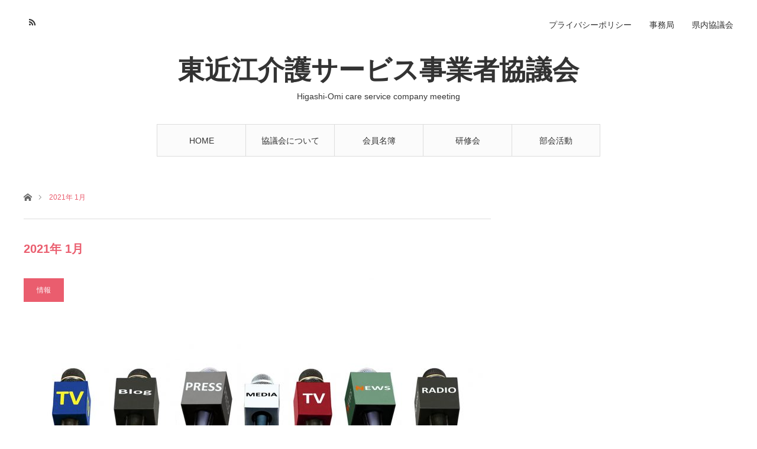

--- FILE ---
content_type: text/html; charset=UTF-8
request_url: http://higashiomi-kaigoservice.com/2021/01/
body_size: 9217
content:
<!DOCTYPE html>
<html class="pc" lang="ja">
<head>
<meta charset="UTF-8">
<!--[if IE]><meta http-equiv="X-UA-Compatible" content="IE=edge"><![endif]-->
<meta name="viewport" content="width=device-width">
<title>2021年 1月の記事一覧</title>
<meta name="description" content="2021年 1月の記事一覧">
<link rel="pingback" href="http://higashiomi-kaigoservice.com/xmlrpc.php">
<link rel="shortcut icon" href="http://higashiomi-kaigoservice.com/wp-content/uploads/2020/03/logo3-blue.png">
<meta name='robots' content='max-image-preview:large' />
	<style>img:is([sizes="auto" i], [sizes^="auto," i]) { contain-intrinsic-size: 3000px 1500px }</style>
	<link rel="alternate" type="application/rss+xml" title="東近江介護サービス事業者協議会 &raquo; フィード" href="http://higashiomi-kaigoservice.com/feed/" />
<link rel="alternate" type="application/rss+xml" title="東近江介護サービス事業者協議会 &raquo; コメントフィード" href="http://higashiomi-kaigoservice.com/comments/feed/" />
<script type="text/javascript">
/* <![CDATA[ */
window._wpemojiSettings = {"baseUrl":"https:\/\/s.w.org\/images\/core\/emoji\/16.0.1\/72x72\/","ext":".png","svgUrl":"https:\/\/s.w.org\/images\/core\/emoji\/16.0.1\/svg\/","svgExt":".svg","source":{"concatemoji":"http:\/\/higashiomi-kaigoservice.com\/wp-includes\/js\/wp-emoji-release.min.js?ver=6.8.3"}};
/*! This file is auto-generated */
!function(s,n){var o,i,e;function c(e){try{var t={supportTests:e,timestamp:(new Date).valueOf()};sessionStorage.setItem(o,JSON.stringify(t))}catch(e){}}function p(e,t,n){e.clearRect(0,0,e.canvas.width,e.canvas.height),e.fillText(t,0,0);var t=new Uint32Array(e.getImageData(0,0,e.canvas.width,e.canvas.height).data),a=(e.clearRect(0,0,e.canvas.width,e.canvas.height),e.fillText(n,0,0),new Uint32Array(e.getImageData(0,0,e.canvas.width,e.canvas.height).data));return t.every(function(e,t){return e===a[t]})}function u(e,t){e.clearRect(0,0,e.canvas.width,e.canvas.height),e.fillText(t,0,0);for(var n=e.getImageData(16,16,1,1),a=0;a<n.data.length;a++)if(0!==n.data[a])return!1;return!0}function f(e,t,n,a){switch(t){case"flag":return n(e,"\ud83c\udff3\ufe0f\u200d\u26a7\ufe0f","\ud83c\udff3\ufe0f\u200b\u26a7\ufe0f")?!1:!n(e,"\ud83c\udde8\ud83c\uddf6","\ud83c\udde8\u200b\ud83c\uddf6")&&!n(e,"\ud83c\udff4\udb40\udc67\udb40\udc62\udb40\udc65\udb40\udc6e\udb40\udc67\udb40\udc7f","\ud83c\udff4\u200b\udb40\udc67\u200b\udb40\udc62\u200b\udb40\udc65\u200b\udb40\udc6e\u200b\udb40\udc67\u200b\udb40\udc7f");case"emoji":return!a(e,"\ud83e\udedf")}return!1}function g(e,t,n,a){var r="undefined"!=typeof WorkerGlobalScope&&self instanceof WorkerGlobalScope?new OffscreenCanvas(300,150):s.createElement("canvas"),o=r.getContext("2d",{willReadFrequently:!0}),i=(o.textBaseline="top",o.font="600 32px Arial",{});return e.forEach(function(e){i[e]=t(o,e,n,a)}),i}function t(e){var t=s.createElement("script");t.src=e,t.defer=!0,s.head.appendChild(t)}"undefined"!=typeof Promise&&(o="wpEmojiSettingsSupports",i=["flag","emoji"],n.supports={everything:!0,everythingExceptFlag:!0},e=new Promise(function(e){s.addEventListener("DOMContentLoaded",e,{once:!0})}),new Promise(function(t){var n=function(){try{var e=JSON.parse(sessionStorage.getItem(o));if("object"==typeof e&&"number"==typeof e.timestamp&&(new Date).valueOf()<e.timestamp+604800&&"object"==typeof e.supportTests)return e.supportTests}catch(e){}return null}();if(!n){if("undefined"!=typeof Worker&&"undefined"!=typeof OffscreenCanvas&&"undefined"!=typeof URL&&URL.createObjectURL&&"undefined"!=typeof Blob)try{var e="postMessage("+g.toString()+"("+[JSON.stringify(i),f.toString(),p.toString(),u.toString()].join(",")+"));",a=new Blob([e],{type:"text/javascript"}),r=new Worker(URL.createObjectURL(a),{name:"wpTestEmojiSupports"});return void(r.onmessage=function(e){c(n=e.data),r.terminate(),t(n)})}catch(e){}c(n=g(i,f,p,u))}t(n)}).then(function(e){for(var t in e)n.supports[t]=e[t],n.supports.everything=n.supports.everything&&n.supports[t],"flag"!==t&&(n.supports.everythingExceptFlag=n.supports.everythingExceptFlag&&n.supports[t]);n.supports.everythingExceptFlag=n.supports.everythingExceptFlag&&!n.supports.flag,n.DOMReady=!1,n.readyCallback=function(){n.DOMReady=!0}}).then(function(){return e}).then(function(){var e;n.supports.everything||(n.readyCallback(),(e=n.source||{}).concatemoji?t(e.concatemoji):e.wpemoji&&e.twemoji&&(t(e.twemoji),t(e.wpemoji)))}))}((window,document),window._wpemojiSettings);
/* ]]> */
</script>
<link rel='stylesheet' id='style-css' href='http://higashiomi-kaigoservice.com/wp-content/themes/angel_tcd047/style.css?ver=1.4.2' type='text/css' media='all' />
<style id='wp-emoji-styles-inline-css' type='text/css'>

	img.wp-smiley, img.emoji {
		display: inline !important;
		border: none !important;
		box-shadow: none !important;
		height: 1em !important;
		width: 1em !important;
		margin: 0 0.07em !important;
		vertical-align: -0.1em !important;
		background: none !important;
		padding: 0 !important;
	}
</style>
<link rel='stylesheet' id='wp-block-library-css' href='http://higashiomi-kaigoservice.com/wp-includes/css/dist/block-library/style.min.css?ver=6.8.3' type='text/css' media='all' />
<style id='classic-theme-styles-inline-css' type='text/css'>
/*! This file is auto-generated */
.wp-block-button__link{color:#fff;background-color:#32373c;border-radius:9999px;box-shadow:none;text-decoration:none;padding:calc(.667em + 2px) calc(1.333em + 2px);font-size:1.125em}.wp-block-file__button{background:#32373c;color:#fff;text-decoration:none}
</style>
<style id='global-styles-inline-css' type='text/css'>
:root{--wp--preset--aspect-ratio--square: 1;--wp--preset--aspect-ratio--4-3: 4/3;--wp--preset--aspect-ratio--3-4: 3/4;--wp--preset--aspect-ratio--3-2: 3/2;--wp--preset--aspect-ratio--2-3: 2/3;--wp--preset--aspect-ratio--16-9: 16/9;--wp--preset--aspect-ratio--9-16: 9/16;--wp--preset--color--black: #000000;--wp--preset--color--cyan-bluish-gray: #abb8c3;--wp--preset--color--white: #ffffff;--wp--preset--color--pale-pink: #f78da7;--wp--preset--color--vivid-red: #cf2e2e;--wp--preset--color--luminous-vivid-orange: #ff6900;--wp--preset--color--luminous-vivid-amber: #fcb900;--wp--preset--color--light-green-cyan: #7bdcb5;--wp--preset--color--vivid-green-cyan: #00d084;--wp--preset--color--pale-cyan-blue: #8ed1fc;--wp--preset--color--vivid-cyan-blue: #0693e3;--wp--preset--color--vivid-purple: #9b51e0;--wp--preset--gradient--vivid-cyan-blue-to-vivid-purple: linear-gradient(135deg,rgba(6,147,227,1) 0%,rgb(155,81,224) 100%);--wp--preset--gradient--light-green-cyan-to-vivid-green-cyan: linear-gradient(135deg,rgb(122,220,180) 0%,rgb(0,208,130) 100%);--wp--preset--gradient--luminous-vivid-amber-to-luminous-vivid-orange: linear-gradient(135deg,rgba(252,185,0,1) 0%,rgba(255,105,0,1) 100%);--wp--preset--gradient--luminous-vivid-orange-to-vivid-red: linear-gradient(135deg,rgba(255,105,0,1) 0%,rgb(207,46,46) 100%);--wp--preset--gradient--very-light-gray-to-cyan-bluish-gray: linear-gradient(135deg,rgb(238,238,238) 0%,rgb(169,184,195) 100%);--wp--preset--gradient--cool-to-warm-spectrum: linear-gradient(135deg,rgb(74,234,220) 0%,rgb(151,120,209) 20%,rgb(207,42,186) 40%,rgb(238,44,130) 60%,rgb(251,105,98) 80%,rgb(254,248,76) 100%);--wp--preset--gradient--blush-light-purple: linear-gradient(135deg,rgb(255,206,236) 0%,rgb(152,150,240) 100%);--wp--preset--gradient--blush-bordeaux: linear-gradient(135deg,rgb(254,205,165) 0%,rgb(254,45,45) 50%,rgb(107,0,62) 100%);--wp--preset--gradient--luminous-dusk: linear-gradient(135deg,rgb(255,203,112) 0%,rgb(199,81,192) 50%,rgb(65,88,208) 100%);--wp--preset--gradient--pale-ocean: linear-gradient(135deg,rgb(255,245,203) 0%,rgb(182,227,212) 50%,rgb(51,167,181) 100%);--wp--preset--gradient--electric-grass: linear-gradient(135deg,rgb(202,248,128) 0%,rgb(113,206,126) 100%);--wp--preset--gradient--midnight: linear-gradient(135deg,rgb(2,3,129) 0%,rgb(40,116,252) 100%);--wp--preset--font-size--small: 13px;--wp--preset--font-size--medium: 20px;--wp--preset--font-size--large: 36px;--wp--preset--font-size--x-large: 42px;--wp--preset--spacing--20: 0.44rem;--wp--preset--spacing--30: 0.67rem;--wp--preset--spacing--40: 1rem;--wp--preset--spacing--50: 1.5rem;--wp--preset--spacing--60: 2.25rem;--wp--preset--spacing--70: 3.38rem;--wp--preset--spacing--80: 5.06rem;--wp--preset--shadow--natural: 6px 6px 9px rgba(0, 0, 0, 0.2);--wp--preset--shadow--deep: 12px 12px 50px rgba(0, 0, 0, 0.4);--wp--preset--shadow--sharp: 6px 6px 0px rgba(0, 0, 0, 0.2);--wp--preset--shadow--outlined: 6px 6px 0px -3px rgba(255, 255, 255, 1), 6px 6px rgba(0, 0, 0, 1);--wp--preset--shadow--crisp: 6px 6px 0px rgba(0, 0, 0, 1);}:where(.is-layout-flex){gap: 0.5em;}:where(.is-layout-grid){gap: 0.5em;}body .is-layout-flex{display: flex;}.is-layout-flex{flex-wrap: wrap;align-items: center;}.is-layout-flex > :is(*, div){margin: 0;}body .is-layout-grid{display: grid;}.is-layout-grid > :is(*, div){margin: 0;}:where(.wp-block-columns.is-layout-flex){gap: 2em;}:where(.wp-block-columns.is-layout-grid){gap: 2em;}:where(.wp-block-post-template.is-layout-flex){gap: 1.25em;}:where(.wp-block-post-template.is-layout-grid){gap: 1.25em;}.has-black-color{color: var(--wp--preset--color--black) !important;}.has-cyan-bluish-gray-color{color: var(--wp--preset--color--cyan-bluish-gray) !important;}.has-white-color{color: var(--wp--preset--color--white) !important;}.has-pale-pink-color{color: var(--wp--preset--color--pale-pink) !important;}.has-vivid-red-color{color: var(--wp--preset--color--vivid-red) !important;}.has-luminous-vivid-orange-color{color: var(--wp--preset--color--luminous-vivid-orange) !important;}.has-luminous-vivid-amber-color{color: var(--wp--preset--color--luminous-vivid-amber) !important;}.has-light-green-cyan-color{color: var(--wp--preset--color--light-green-cyan) !important;}.has-vivid-green-cyan-color{color: var(--wp--preset--color--vivid-green-cyan) !important;}.has-pale-cyan-blue-color{color: var(--wp--preset--color--pale-cyan-blue) !important;}.has-vivid-cyan-blue-color{color: var(--wp--preset--color--vivid-cyan-blue) !important;}.has-vivid-purple-color{color: var(--wp--preset--color--vivid-purple) !important;}.has-black-background-color{background-color: var(--wp--preset--color--black) !important;}.has-cyan-bluish-gray-background-color{background-color: var(--wp--preset--color--cyan-bluish-gray) !important;}.has-white-background-color{background-color: var(--wp--preset--color--white) !important;}.has-pale-pink-background-color{background-color: var(--wp--preset--color--pale-pink) !important;}.has-vivid-red-background-color{background-color: var(--wp--preset--color--vivid-red) !important;}.has-luminous-vivid-orange-background-color{background-color: var(--wp--preset--color--luminous-vivid-orange) !important;}.has-luminous-vivid-amber-background-color{background-color: var(--wp--preset--color--luminous-vivid-amber) !important;}.has-light-green-cyan-background-color{background-color: var(--wp--preset--color--light-green-cyan) !important;}.has-vivid-green-cyan-background-color{background-color: var(--wp--preset--color--vivid-green-cyan) !important;}.has-pale-cyan-blue-background-color{background-color: var(--wp--preset--color--pale-cyan-blue) !important;}.has-vivid-cyan-blue-background-color{background-color: var(--wp--preset--color--vivid-cyan-blue) !important;}.has-vivid-purple-background-color{background-color: var(--wp--preset--color--vivid-purple) !important;}.has-black-border-color{border-color: var(--wp--preset--color--black) !important;}.has-cyan-bluish-gray-border-color{border-color: var(--wp--preset--color--cyan-bluish-gray) !important;}.has-white-border-color{border-color: var(--wp--preset--color--white) !important;}.has-pale-pink-border-color{border-color: var(--wp--preset--color--pale-pink) !important;}.has-vivid-red-border-color{border-color: var(--wp--preset--color--vivid-red) !important;}.has-luminous-vivid-orange-border-color{border-color: var(--wp--preset--color--luminous-vivid-orange) !important;}.has-luminous-vivid-amber-border-color{border-color: var(--wp--preset--color--luminous-vivid-amber) !important;}.has-light-green-cyan-border-color{border-color: var(--wp--preset--color--light-green-cyan) !important;}.has-vivid-green-cyan-border-color{border-color: var(--wp--preset--color--vivid-green-cyan) !important;}.has-pale-cyan-blue-border-color{border-color: var(--wp--preset--color--pale-cyan-blue) !important;}.has-vivid-cyan-blue-border-color{border-color: var(--wp--preset--color--vivid-cyan-blue) !important;}.has-vivid-purple-border-color{border-color: var(--wp--preset--color--vivid-purple) !important;}.has-vivid-cyan-blue-to-vivid-purple-gradient-background{background: var(--wp--preset--gradient--vivid-cyan-blue-to-vivid-purple) !important;}.has-light-green-cyan-to-vivid-green-cyan-gradient-background{background: var(--wp--preset--gradient--light-green-cyan-to-vivid-green-cyan) !important;}.has-luminous-vivid-amber-to-luminous-vivid-orange-gradient-background{background: var(--wp--preset--gradient--luminous-vivid-amber-to-luminous-vivid-orange) !important;}.has-luminous-vivid-orange-to-vivid-red-gradient-background{background: var(--wp--preset--gradient--luminous-vivid-orange-to-vivid-red) !important;}.has-very-light-gray-to-cyan-bluish-gray-gradient-background{background: var(--wp--preset--gradient--very-light-gray-to-cyan-bluish-gray) !important;}.has-cool-to-warm-spectrum-gradient-background{background: var(--wp--preset--gradient--cool-to-warm-spectrum) !important;}.has-blush-light-purple-gradient-background{background: var(--wp--preset--gradient--blush-light-purple) !important;}.has-blush-bordeaux-gradient-background{background: var(--wp--preset--gradient--blush-bordeaux) !important;}.has-luminous-dusk-gradient-background{background: var(--wp--preset--gradient--luminous-dusk) !important;}.has-pale-ocean-gradient-background{background: var(--wp--preset--gradient--pale-ocean) !important;}.has-electric-grass-gradient-background{background: var(--wp--preset--gradient--electric-grass) !important;}.has-midnight-gradient-background{background: var(--wp--preset--gradient--midnight) !important;}.has-small-font-size{font-size: var(--wp--preset--font-size--small) !important;}.has-medium-font-size{font-size: var(--wp--preset--font-size--medium) !important;}.has-large-font-size{font-size: var(--wp--preset--font-size--large) !important;}.has-x-large-font-size{font-size: var(--wp--preset--font-size--x-large) !important;}
:where(.wp-block-post-template.is-layout-flex){gap: 1.25em;}:where(.wp-block-post-template.is-layout-grid){gap: 1.25em;}
:where(.wp-block-columns.is-layout-flex){gap: 2em;}:where(.wp-block-columns.is-layout-grid){gap: 2em;}
:root :where(.wp-block-pullquote){font-size: 1.5em;line-height: 1.6;}
</style>
<link rel='stylesheet' id='tablepress-default-css' href='http://higashiomi-kaigoservice.com/wp-content/plugins/tablepress/css/build/default.css?ver=2.4.4' type='text/css' media='all' />
<script type="text/javascript" src="http://higashiomi-kaigoservice.com/wp-includes/js/jquery/jquery.min.js?ver=3.7.1" id="jquery-core-js"></script>
<script type="text/javascript" src="http://higashiomi-kaigoservice.com/wp-includes/js/jquery/jquery-migrate.min.js?ver=3.4.1" id="jquery-migrate-js"></script>
<link rel="https://api.w.org/" href="http://higashiomi-kaigoservice.com/wp-json/" />
<link rel="stylesheet" href="http://higashiomi-kaigoservice.com/wp-content/themes/angel_tcd047/css/design-plus.css?ver=1.4.2">
<link rel="stylesheet" href="http://higashiomi-kaigoservice.com/wp-content/themes/angel_tcd047/css/sns-botton.css?ver=1.4.2">

<link rel="stylesheet" media="screen and (max-width:1220px)" href="http://higashiomi-kaigoservice.com/wp-content/themes/angel_tcd047/css/responsive.css?ver=1.4.2">
<link rel="stylesheet" media="screen and (max-width:1220px)" href="http://higashiomi-kaigoservice.com/wp-content/themes/angel_tcd047/css/footer-bar.css?ver=1.4.2">

<script src="http://higashiomi-kaigoservice.com/wp-content/themes/angel_tcd047/js/jquery.easing.1.3.js?ver=1.4.2"></script>
<script src="http://higashiomi-kaigoservice.com/wp-content/themes/angel_tcd047/js/jscript.js?ver=1.4.2"></script>
<script src="http://higashiomi-kaigoservice.com/wp-content/themes/angel_tcd047/js/comment.js?ver=1.4.2"></script>

<script src="http://higashiomi-kaigoservice.com/wp-content/themes/angel_tcd047/js/jscript_responsive.js?ver=1.4.2"></script>
<script src="http://higashiomi-kaigoservice.com/wp-content/themes/angel_tcd047/js/footer-bar.js?ver=1.4.2"></script>

<script src="http://higashiomi-kaigoservice.com/wp-content/themes/angel_tcd047/js/header_fix.js?ver=1.4.2"></script>

<style type="text/css">

body, input, textarea { font-family: Arial, "ヒラギノ角ゴ ProN W3", "Hiragino Kaku Gothic ProN", "メイリオ", Meiryo, sans-serif; }

.rich_font { font-family: "Hiragino Sans", "ヒラギノ角ゴ ProN", "Hiragino Kaku Gothic ProN", "游ゴシック", YuGothic, "メイリオ", Meiryo, sans-serif; font-weight: 100; }


body { font-size:14px; }

.pc #header .logo { font-size:45px; }
.mobile #header .logo { font-size:18px; }



#related_post li a.image, .styled_post_list1 .image, .styled_post_list2 .image, .styled_post_list3 .image, .post_list .image, .page_post_list .image {
  overflow: hidden;
}
#related_post li a.image img, .styled_post_list1 .image img, .styled_post_list2 .image img, .styled_post_list3 .image img, .post_list .image img, .page_post_list .image img {
  width:100%; height:auto;
  -webkit-transition: all 0.75s ease; -moz-transition: all 0.75s ease; transition: all 0.75s ease;
  -webkit-backface-visibility:hidden; backface-visibility:hidden;
}
#related_post li a.image:hover img, .styled_post_list1 .image:hover img, .styled_post_list2 .image:hover img, .styled_post_list3 .image:hover img, .post_list .image:hover img, .page_post_list .image:hover img {
  -webkit-transform: scale(1.2); -moz-transform: scale(1.2); -ms-transform: scale(1.2); -o-transform: scale(1.2); transform: scale(1.2);
}

a:hover, .post_list_headline, #page_header .headline, #related_post li .title a:hover, .side_widget .styled_post_list1 .title:hover, .widget_tab_post_list_button a, .side_headline, .footer_headline, #related_post .headline, #comment_headline, .page_post_list .meta a:hover, .page_post_list .headline,
  .pc #global_menu > ul > li.current-menu-item > a, #header_menu li.current-menu-item a, #footer_menu li.current-menu-item a, #footer_slider .slick-arrow:hover:before, #footer_slider_wrap .headline, #bread_crumb li.last, #profile_page_top .user_name, .styled_post_list2 .meta a:hover, .styled_post_list3 .meta li a:hover,
    .pc #header .logo a:hover, #comment_header ul li a:hover, .pc #global_menu > ul > li.active > a, #header_text .logo a:hover, #bread_crumb li.home a:hover:before, #bread_crumb li a:hover, .tcdw_menu_widget .menu_headline, .post_list .meta a:hover, #header_slider .category a:hover, .post_list .large_item .title a:hover, #post_title_area .meta li a:hover
      { color:#EA5D6E; }

.pc #global_menu a:hover, .pc #global_menu > ul > li.active > a, #return_top a:hover, .next_page_link a:hover, .collapse_category_list li a:hover .count, .slick-arrow:hover, .page_navi a:hover, .page_navi p.back a:hover,
  #wp-calendar td a:hover, #wp-calendar #prev a:hover, #wp-calendar #next a:hover, .widget_search #search-btn input:hover, .widget_search #searchsubmit:hover, .side_widget.google_search #searchsubmit:hover,
    #submit_comment:hover, #comment_header ul li a:hover, #comment_header ul li.comment_switch_active a, #comment_header #comment_closed p, #post_pagination a:hover,
      #header_slider .slick-dots button:hover::before, #header_slider .slick-dots .slick-active button::before, .mobile a.menu_button:hover, .mobile #global_menu li a:hover,
        .tcd_user_profile_widget .button a:hover, .mobile #return_top a, .pb_functional_comparison_title, .pb_price_table_title
          { background-color:#EA5D6E !important; }

#comment_textarea textarea:focus, #guest_info input:focus, #comment_header ul li a:hover, #comment_header ul li.comment_switch_active a, #comment_header #comment_closed p, .page_navi a:hover, .page_navi p.back a:hover, #post_pagination a:hover, .pc #global_menu a:hover, .pc #global_menu > ul > li.active > a, .pc #global_menu > ul > li:last-child > a:hover, .pc #global_menu > ul > li.active:last-child > a
  { border-color:#EA5D6E; }

.pc #global_menu > ul > li:hover + li a { border-left-color:#EA5D6E;}

#comment_header ul li.comment_switch_active a:after, #comment_header #comment_closed p:after
  { border-color:#EA5D6E transparent transparent transparent; }

.collapse_category_list li a:before { border-color: transparent transparent transparent #EA5D6E; }

.pc #global_menu > ul > li > a, .pc .header_fix #header {
  background-color:rgba(251,251,251,1);
  border-color:#DDDDDD;
  color:#333333;
}
.pc .header_fix #global_menu > ul > li > a { background:none; }
.pc #global_menu > ul > li:last-child > a {
  border-color:#DDDDDD;
}
.pc .home #global_menu > ul > li.current-menu-item > a {
  color:#333333;
}
@media screen and (max-width:1220px) {
  #header_inner {
    background-color:rgba(251,251,251,1);
    border-color:#DDDDDD;
  }
  a.menu_button:before, #logo_text a {
    color:#333333;
  }
}




</style>

<script type="text/javascript" src="http://higashiomi-kaigoservice.com/wp-content/themes/angel_tcd047/js/jquery.infinitescroll.min.js"></script>
<script type="text/javascript">
  jQuery(document).ready(function($){
    $('#ajax_load_post_list').infinitescroll({
      navSelector  : '#load_post',
      nextSelector : '#load_post a',
      itemSelector : '.ajax_item',
      animate      : true,
      extraScrollPx: 300,
      errorCallback: function() { 
          $('#infscr-loading').animate({opacity: 0.8},1000).fadeOut('normal');
      },
      loading: {
          msgText : '記事をロード中',
          finishedMsg : 'これ以上記事はございません',
          img : 'http://higashiomi-kaigoservice.com/wp-content/themes/angel_tcd047/img/common/loader.gif'
      }
    },function(arrayOfNewElems){
        $(arrayOfNewElems).hide();
        $(arrayOfNewElems).fadeIn('slow');
        $('#load_post a').show();
    });
    $(window).unbind('.infscr');
    $('#load_post a').click(function(){
      $('#load_post a').hide();
      $('#ajax_load_post_list').infinitescroll('retrieve');
      $('#load_post').show();
      return false;
    });
  });
</script>

</head>
<body id="body" class="archive date wp-theme-angel_tcd047 fix_top mobile_header_fix">


 <div id="header">
  <div id="header_inner" class="clearfix">
   <div id="logo_text">
 <h1 class="logo"><a href="http://higashiomi-kaigoservice.com/">東近江介護サービス事業者協議会</a></h1>
 <h2 class="tagline" style="font-size:14px;">Higashi-Omi care service company meeting</h2></div>
      <div id="global_menu">
    <ul id="menu-%e3%83%a1%e3%82%a4%e3%83%b3%e3%83%a1%e3%83%8b%e3%83%a5%e3%83%bc" class="menu"><li id="menu-item-481" class="menu-item menu-item-type-custom menu-item-object-custom menu-item-home menu-item-481"><a href="http://higashiomi-kaigoservice.com">HOME</a></li>
<li id="menu-item-38" class="menu-item menu-item-type-post_type menu-item-object-page menu-item-has-children menu-item-38"><a href="http://higashiomi-kaigoservice.com/%e5%8d%94%e8%ad%b0%e4%bc%9a%e3%81%ab%e3%81%a4%e3%81%84%e3%81%a6/">協議会について</a>
<ul class="sub-menu">
	<li id="menu-item-199" class="menu-item menu-item-type-post_type menu-item-object-page menu-item-199"><a href="http://higashiomi-kaigoservice.com/yakuinmeibo/">役員名簿</a></li>
	<li id="menu-item-141" class="menu-item menu-item-type-post_type menu-item-object-page menu-item-141"><a href="http://higashiomi-kaigoservice.com/kiyaku/">協議会規約</a></li>
	<li id="menu-item-92" class="menu-item menu-item-type-post_type menu-item-object-page menu-item-92"><a href="http://higashiomi-kaigoservice.com/moushikomi/">入会申し込み</a></li>
</ul>
</li>
<li id="menu-item-37" class="menu-item menu-item-type-post_type menu-item-object-page menu-item-37"><a href="http://higashiomi-kaigoservice.com/kaiinmeibo/">会員名簿</a></li>
<li id="menu-item-39" class="menu-item menu-item-type-post_type menu-item-object-page menu-item-39"><a href="http://higashiomi-kaigoservice.com/%e7%a0%94%e4%bf%ae%e4%bc%9a/">研修会</a></li>
<li id="menu-item-40" class="menu-item menu-item-type-post_type menu-item-object-page menu-item-40"><a href="http://higashiomi-kaigoservice.com/%e9%83%a8%e4%bc%9a%e6%b4%bb%e5%8b%95/">部会活動</a></li>
</ul>       </div>
   <a href="#" class="menu_button"><span>menu</span></a>
         <div id="header_menu">
    <ul id="menu-%e3%83%98%e3%83%83%e3%83%80%e3%83%bc%e3%83%a1%e3%83%8b%e3%83%a5%e3%83%bc" class="menu"><li id="menu-item-44" class="menu-item menu-item-type-post_type menu-item-object-page menu-item-44"><a href="http://higashiomi-kaigoservice.com/%e3%83%97%e3%83%a9%e3%82%a4%e3%83%90%e3%82%b7%e3%83%bc%e3%83%9d%e3%83%aa%e3%82%b7%e3%83%bc/">プライバシーポリシー</a></li>
<li id="menu-item-107" class="menu-item menu-item-type-post_type menu-item-object-page menu-item-107"><a href="http://higashiomi-kaigoservice.com/%e4%ba%8b%e5%8b%99%e5%b1%80/">事務局</a></li>
<li id="menu-item-114" class="menu-item menu-item-type-post_type menu-item-object-page menu-item-114"><a href="http://higashiomi-kaigoservice.com/%e7%9c%8c%e5%86%85%e5%8d%94%e8%ad%b0%e4%bc%9a/">県内協議会</a></li>
</ul>   </div>
         <ul id="header_social_link" class="social_link clearfix">
                        <li class="rss"><a class="target_blank" href="http://higashiomi-kaigoservice.com/feed/">RSS</a></li>   </ul>
     </div>
 </div><!-- END #header -->

 
 <div id="main_contents" class="clearfix">

<div id="bread_crumb">

<ul class="clearfix">
 <li class="home"><a href="http://higashiomi-kaigoservice.com/"><span>ホーム</span></a></li>
 <li class="last">2021年 1月</li>
</ul>

</div>
<div id="main_col">

 <div id="left_col">

  <div id="page_header">

      <h2 class="headline">2021年 1月 </h2>

   
  </div><!-- END #page_header -->

  <div id="archive_post">
   <div class="post_list clearfix" id="ajax_load_post_list">
        <article class="large_item ajax_item">
     <p class="category"><a style="background:#EA5D6E" href="http://higashiomi-kaigoservice.com/category/%e6%83%85%e5%a0%b1/">情報</a>
</p>     <div class="image_area">
      <h4 class="title"><a href="http://higashiomi-kaigoservice.com/2021/01/08/%e8%ad%a6%e6%88%92%e3%82%b9%e3%83%86%e3%83%bc%e3%82%b8%e3%80%801%e6%9c%885%e6%97%a5%e7%81%ab/" title="警戒ステージ　1月5日(火)">警戒ステージ　1月5日(火)</a></h4>
      <a class="image" href="http://higashiomi-kaigoservice.com/2021/01/08/%e8%ad%a6%e6%88%92%e3%82%b9%e3%83%86%e3%83%bc%e3%82%b8%e3%80%801%e6%9c%885%e6%97%a5%e7%81%ab/" title="警戒ステージ　1月5日(火)"><img width="790" height="417" src="http://higashiomi-kaigoservice.com/wp-content/uploads/2020/12/AdobeStock_205850805ss-790x417.jpg" class="attachment-size4 size-size4 wp-post-image" alt="" decoding="async" fetchpriority="high" srcset="http://higashiomi-kaigoservice.com/wp-content/uploads/2020/12/AdobeStock_205850805ss-790x417.jpg 790w, http://higashiomi-kaigoservice.com/wp-content/uploads/2020/12/AdobeStock_205850805ss-380x200.jpg 380w, http://higashiomi-kaigoservice.com/wp-content/uploads/2020/12/AdobeStock_205850805ss-760x400.jpg 760w" sizes="(max-width: 790px) 100vw, 790px" /></a>
     </div>
     <p class="excerpt">滋賀県は、1月5日より「コロナとのつきあい方滋賀プラン」におけるステージを「注意ステージ（ステージ2）」から「警戒ステージ（ステージ3）」に引き上げました。…</p>          <ul class="meta clearfix">
      <li><time class="entry-date updated" datetime="2021-03-04T08:31:18+09:00">2021.01.8</time></li>           </ul>
         </article>
                       </div><!-- .post_list -->
     </div><!-- END #archive_post -->

 </div><!-- END #left_col -->

 
</div><!-- END #main_col -->


 </div><!-- END #main_contents -->

 
 <div id="footer" class="clearfix">

      <div class="footer_widget" id="footer_left_widget">
    <div class="side_widget clearfix widget_archive" id="archives-2">
<h3 class="footer_headline"><span>アーカイブ</span></h3>
			<ul>
					<li><a href='http://higashiomi-kaigoservice.com/2025/10/'>2025年10月</a></li>
	<li><a href='http://higashiomi-kaigoservice.com/2025/06/'>2025年6月</a></li>
	<li><a href='http://higashiomi-kaigoservice.com/2025/05/'>2025年5月</a></li>
	<li><a href='http://higashiomi-kaigoservice.com/2025/01/'>2025年1月</a></li>
	<li><a href='http://higashiomi-kaigoservice.com/2024/11/'>2024年11月</a></li>
	<li><a href='http://higashiomi-kaigoservice.com/2024/06/'>2024年6月</a></li>
	<li><a href='http://higashiomi-kaigoservice.com/2024/05/'>2024年5月</a></li>
	<li><a href='http://higashiomi-kaigoservice.com/2023/12/'>2023年12月</a></li>
	<li><a href='http://higashiomi-kaigoservice.com/2023/11/'>2023年11月</a></li>
	<li><a href='http://higashiomi-kaigoservice.com/2023/07/'>2023年7月</a></li>
	<li><a href='http://higashiomi-kaigoservice.com/2023/05/'>2023年5月</a></li>
	<li><a href='http://higashiomi-kaigoservice.com/2023/03/'>2023年3月</a></li>
	<li><a href='http://higashiomi-kaigoservice.com/2023/02/'>2023年2月</a></li>
	<li><a href='http://higashiomi-kaigoservice.com/2022/12/'>2022年12月</a></li>
	<li><a href='http://higashiomi-kaigoservice.com/2022/09/'>2022年9月</a></li>
	<li><a href='http://higashiomi-kaigoservice.com/2022/06/'>2022年6月</a></li>
	<li><a href='http://higashiomi-kaigoservice.com/2022/05/'>2022年5月</a></li>
	<li><a href='http://higashiomi-kaigoservice.com/2022/04/'>2022年4月</a></li>
	<li><a href='http://higashiomi-kaigoservice.com/2022/01/'>2022年1月</a></li>
	<li><a href='http://higashiomi-kaigoservice.com/2021/12/'>2021年12月</a></li>
	<li><a href='http://higashiomi-kaigoservice.com/2021/11/'>2021年11月</a></li>
	<li><a href='http://higashiomi-kaigoservice.com/2021/10/'>2021年10月</a></li>
	<li><a href='http://higashiomi-kaigoservice.com/2021/09/'>2021年9月</a></li>
	<li><a href='http://higashiomi-kaigoservice.com/2021/08/'>2021年8月</a></li>
	<li><a href='http://higashiomi-kaigoservice.com/2021/07/'>2021年7月</a></li>
	<li><a href='http://higashiomi-kaigoservice.com/2021/06/'>2021年6月</a></li>
	<li><a href='http://higashiomi-kaigoservice.com/2021/04/'>2021年4月</a></li>
	<li><a href='http://higashiomi-kaigoservice.com/2021/03/'>2021年3月</a></li>
	<li><a href='http://higashiomi-kaigoservice.com/2021/02/'>2021年2月</a></li>
	<li><a href='http://higashiomi-kaigoservice.com/2021/01/' aria-current="page">2021年1月</a></li>
	<li><a href='http://higashiomi-kaigoservice.com/2020/12/'>2020年12月</a></li>
	<li><a href='http://higashiomi-kaigoservice.com/2020/10/'>2020年10月</a></li>
	<li><a href='http://higashiomi-kaigoservice.com/2020/08/'>2020年8月</a></li>
	<li><a href='http://higashiomi-kaigoservice.com/2020/07/'>2020年7月</a></li>
	<li><a href='http://higashiomi-kaigoservice.com/2020/06/'>2020年6月</a></li>
	<li><a href='http://higashiomi-kaigoservice.com/2020/05/'>2020年5月</a></li>
	<li><a href='http://higashiomi-kaigoservice.com/2020/04/'>2020年4月</a></li>
	<li><a href='http://higashiomi-kaigoservice.com/2020/03/'>2020年3月</a></li>
			</ul>

			</div>
<div class="side_widget clearfix widget_categories" id="categories-2">
<h3 class="footer_headline"><span>カテゴリー</span></h3>
			<ul>
					<li class="cat-item cat-item-6"><a href="http://higashiomi-kaigoservice.com/category/zentaikenshu/">全体研修会</a>
</li>
	<li class="cat-item cat-item-5"><a href="http://higashiomi-kaigoservice.com/category/%e6%83%85%e5%a0%b1/">情報</a>
</li>
	<li class="cat-item cat-item-11"><a href="http://higashiomi-kaigoservice.com/category/new/">新着</a>
</li>
	<li class="cat-item cat-item-1"><a href="http://higashiomi-kaigoservice.com/category/%e6%9c%aa%e5%88%86%e9%a1%9e/">未分類</a>
</li>
	<li class="cat-item cat-item-13"><a href="http://higashiomi-kaigoservice.com/category/%e7%a0%94%e4%bf%ae%e4%bc%9a/">研修会</a>
</li>
	<li class="cat-item cat-item-9"><a href="http://higashiomi-kaigoservice.com/category/soukai/">総会</a>
</li>
	<li class="cat-item cat-item-10"><a href="http://higashiomi-kaigoservice.com/category/kinen/">記念講演会</a>
</li>
	<li class="cat-item cat-item-7"><a href="http://higashiomi-kaigoservice.com/category/rengoukai/">連合会情報</a>
</li>
	<li class="cat-item cat-item-4"><a href="http://higashiomi-kaigoservice.com/category/bukai/">部会活動</a>
</li>
	<li class="cat-item cat-item-8"><a href="http://higashiomi-kaigoservice.com/category/houkoku/">開催報告</a>
</li>
			</ul>

			</div>
<div class="side_widget clearfix widget_meta" id="meta-2">
<h3 class="footer_headline"><span>メタ情報</span></h3>
		<ul>
						<li><a href="http://higashiomi-kaigoservice.com/wp-login.php">ログイン</a></li>
			<li><a href="http://higashiomi-kaigoservice.com/feed/">投稿フィード</a></li>
			<li><a href="http://higashiomi-kaigoservice.com/comments/feed/">コメントフィード</a></li>

			<li><a href="https://ja.wordpress.org/">WordPress.org</a></li>
		</ul>

		</div>
   </div>
   
   
      <div class="footer_widget" id="footer_right_widget">
    <div class="side_widget clearfix widget_search" id="search-2">
<form role="search" method="get" id="searchform" class="searchform" action="http://higashiomi-kaigoservice.com/">
  <div>
    <label class="screen-reader-text" for="s"></label>
    <input type="text" value="" name="s" id="s" />
    <input type="submit" id="searchsubmit" value="&#xe915;" />
  </div>
</form></div>

		<div class="side_widget clearfix widget_recent_entries" id="recent-posts-2">

		<h3 class="footer_headline"><span>最近の投稿</span></h3>
		<ul>
											<li>
					<a href="http://higashiomi-kaigoservice.com/2025/10/31/%e3%81%94%e6%a1%88%e5%86%85%ef%bc%89%e4%bb%a4%e5%92%8c7%e5%b9%b4%e5%ba%a6%e5%85%a8%e4%bd%93%e7%a0%94%e4%bf%ae%e4%bc%9a%e3%81%ae%e9%96%8b%e5%82%ac%e3%81%ab%e3%81%a4%e3%81%84%e3%81%a6/">ご案内）令和7年度全体研修会の開催について</a>
									</li>
											<li>
					<a href="http://higashiomi-kaigoservice.com/2025/06/13/%e4%bb%a4%e5%92%8c%ef%bc%97%e5%b9%b4%e5%ba%a6%e5%ae%9a%e4%be%8b%e7%b7%8f%e4%bc%9a%ef%bc%86%e8%a8%98%e5%bf%b5%e8%ac%9b%e6%bc%94%e4%bc%9a%e5%a0%b1%e5%91%8a/">令和７年度定例総会＆記念講演会報告</a>
									</li>
											<li>
					<a href="http://higashiomi-kaigoservice.com/2025/05/09/%e3%81%94%e6%a1%88%e5%86%85%ef%bc%89%e4%bb%a4%e5%92%8c7%e5%b9%b4%e5%ba%a6%e3%80%80%e8%a8%98%e5%bf%b5%e8%ac%9b%e6%bc%94%e4%bc%9a%e3%81%ae%e9%96%8b%e5%82%ac%e3%81%ab%e3%81%a4%e3%81%84%e3%81%a6/">ご案内）令和7年度　記念講演会の開催について</a>
									</li>
											<li>
					<a href="http://higashiomi-kaigoservice.com/2025/01/14/%e9%96%8b%e5%82%ac%e5%a0%b1%e5%91%8a%ef%bc%89%e4%bb%a4%e5%92%8c6%e5%b9%b4%e5%ba%a6%e5%85%a8%e4%bd%93%e7%a0%94%e4%bf%ae%e4%bc%9a/">開催報告）令和6年度全体研修会</a>
									</li>
											<li>
					<a href="http://higashiomi-kaigoservice.com/2024/11/07/%e6%bb%8b%e8%b3%80%e7%9c%8c%e6%84%9f%e6%9f%93%e7%97%87%e6%83%85%e5%a0%b1/">滋賀県感染症情報</a>
									</li>
					</ul>

		</div>
<div class="side_widget clearfix widget_recent_comments" id="recent-comments-2">
<h3 class="footer_headline"><span>最近のコメント</span></h3><ul id="recentcomments"><li class="recentcomments"><a href="http://higashiomi-kaigoservice.com/2020/03/12/hello-world/#comment-1">Hello world!</a> に <span class="comment-author-link"><a href="https://wordpress.org/" class="url" rel="ugc external nofollow">WordPress コメントの投稿者</a></span> より</li></ul></div>
   </div>
   
 </div><!-- END #footer_top -->

  <ul id="footer_social_link" class="social_link clearfix">
            <li class="rss"><a class="target_blank" href="http://higashiomi-kaigoservice.com/feed/">RSS</a></li> </ul>
 
 <div id="footer_bottom">
  <div id="footer_bottom_inner" class="clearfix">

      <div id="footer_menu" class="clearfix">
    <ul id="menu-%e3%83%95%e3%83%83%e3%82%bf%e3%83%bc%e3%83%a1%e3%83%8b%e3%83%a5%e3%83%bc" class="menu"><li id="menu-item-326" class="menu-item menu-item-type-post_type menu-item-object-page menu-item-326"><a href="http://higashiomi-kaigoservice.com/%e3%83%97%e3%83%a9%e3%82%a4%e3%83%90%e3%82%b7%e3%83%bc%e3%83%9d%e3%83%aa%e3%82%b7%e3%83%bc/">プライバシーポリシー</a></li>
<li id="menu-item-324" class="menu-item menu-item-type-post_type menu-item-object-page menu-item-324"><a href="http://higashiomi-kaigoservice.com/%e7%9c%8c%e5%86%85%e5%8d%94%e8%ad%b0%e4%bc%9a/">県内協議会</a></li>
<li id="menu-item-325" class="menu-item menu-item-type-post_type menu-item-object-page menu-item-325"><a href="http://higashiomi-kaigoservice.com/%e4%ba%8b%e5%8b%99%e5%b1%80/">事務局</a></li>
<li id="menu-item-323" class="menu-item menu-item-type-post_type menu-item-object-page menu-item-323"><a href="http://higashiomi-kaigoservice.com/%e5%bd%b9%e5%93%a1%e4%bc%9a%e8%b3%87%e6%96%99/">役員会資料</a></li>
</ul>   </div>
   
   <p id="copyright">Copyright &copy;&nbsp; <a href="http://higashiomi-kaigoservice.com/">東近江介護サービス事業者協議会</a></p>

   <div id="return_top">
    <a href="#body"><span>PAGE TOP</span></a>
   </div>

  </div><!-- END #footer_bottom_inner -->
 </div><!-- END #footer_bottom -->

 


<script type="speculationrules">
{"prefetch":[{"source":"document","where":{"and":[{"href_matches":"\/*"},{"not":{"href_matches":["\/wp-*.php","\/wp-admin\/*","\/wp-content\/uploads\/*","\/wp-content\/*","\/wp-content\/plugins\/*","\/wp-content\/themes\/angel_tcd047\/*","\/*\\?(.+)"]}},{"not":{"selector_matches":"a[rel~=\"nofollow\"]"}},{"not":{"selector_matches":".no-prefetch, .no-prefetch a"}}]},"eagerness":"conservative"}]}
</script>
</body>
</html>
